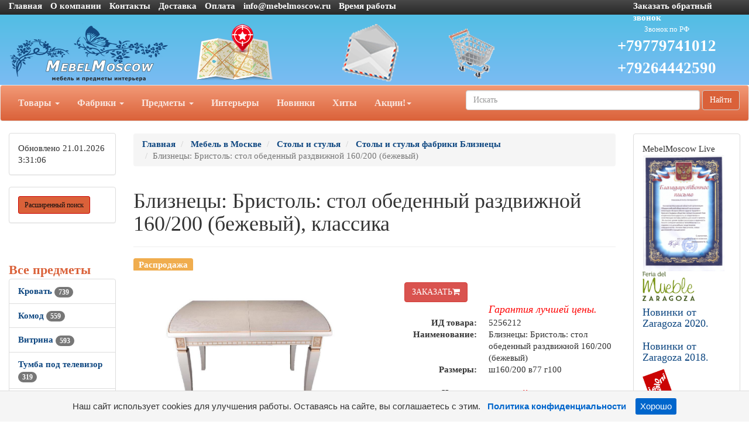

--- FILE ---
content_type: text/html; charset=utf-8
request_url: https://mebelmoscow.ru/goods/g5256212.htm
body_size: 89451
content:
<!DOCTYPE html>
<html lang="ru">
<head>
    <meta charset="UTF-8">
    <link href="/favicon.ico" rel="shortcut icon" type="image/x-icon" />
    <meta name="viewport" content="width=device-width">
    <title>Стол обеденный, Бристоль, бежевый, классика | Близнецы | 5256212</title>
    <link rel="stylesheet" href="/Theme/bootstrap.min.css">
    <link rel="stylesheet" href="/Theme/style.css">
    <link rel="stylesheet" href="/Theme/font-awesome.min.css">
    <link rel="stylesheet" href="/Theme/jquery-ui.min.css">
    <meta name="KeyWords" content=" Близнецы: Бристоль: стол обеденный раздвижной 160/200 (бежевый) купить mebelmoscow.ru 5256212"/>
    <meta name="Description" content="Близнецы: Бристоль: стол обеденный раздвижной 160/200 (бежевый). Купить с доставкой по Москве и России.  | 5256212"/>
    <meta name="geo.region" content="RU-Москва" />
    <script type="application/ld+json">
        {
          "@context": "http://schema.org",
          "@type": "Organization",
          "name": "mebelmoscow.ru",
          "url": "https://mebelmoscow.ru/",
          "logo": "https://mebelmoscow.ru/Theme/logo.png",
          "telephone": "+79779741012",
          "address": {
            "@type": "PostalAddress",
            "addressLocality": "Москва"
            }
        }
    </script>
    
    <link rel='canonical' href='https://mebelmoscow.ru/goods/g5256212.htm'/>
        <meta property="og:title" content="Близнецы: Бристоль: стол обеденный раздвижной 160/200 (бежевый)" />
            <meta property="og:description" content="Обеденный раздвижной стол. Состав: массив бука, мдф, шпон. Данная модель выполнена в двух цветах: бежевый и темный орех." />
            <meta property="og:type" content="product" />
            <meta property="og:image" content="/smalls/511419/m5256212.jpg" />
            <meta property="og:image:alt" content="Близнецы: Бристоль: стол обеденный раздвижной 160/200 (бежевый)" />
        <meta property="og:url" content="https://mebelmoscow.ru/goods/g5256212.htm" />
</head>
	<body>
		<div id="top" class="container-fluid">
			<div class="row hidden-xs cl0">
				<div class="col-md-10">
					<ul class="list-inline">
						<li><a href="/">Главная</a></li>
						<li><a href="/page/about">О компании</a></li>
						<li><a href="/page/contacts">Контакты</a></li>

						<li><a href="/page/delivery">Доставка</a></li>
						<li><a href="/page/payment">Оплата </a></li>
						<li><a href="mailto:info@mebelmoscow.ru">info@mebelmoscow.ru</a></li>
                        <li>
                            <a class="white-text" href="#" data-toggle="modal" data-target="#working1" title="Пн-Пт: 10.00 - 18.00, Суббота: договор, Воскресенье: выходной">
                                Время работы
                            </a>
                            <div class="modal fade" id="working1" tabindex="-1" role="dialog" aria-labelledby="myModalLabel" style="display: none;">
                                <div class="modal-dialog modal-sm" role="document">
                                    <div class="modal-content">
                                        <div class="modal-header">
                                            <button type="button" class="close" data-dismiss="modal" aria-label="Close"><span aria-hidden="true">×</span></button>
                                            <h4 class="modal-title h4-responsive" id="myModalLabel">Время работы</h4>
                                        </div>
                                        <div class="modal-body">
                                            <img class="img-responsive" src="/Theme/time.png" alt="Время работы" title="Время работы">
                                        </div>
                                    </div>
                                </div>
                            </div>
                        </li>
					</ul>
				</div>
				<div class="col-md-2 visible-md visible-lg"><a href="/mail/call">Заказать обратный звонок</a></div>
			</div>
			<div class="row visible-xs cl1">
			    <div class="navbar" role="navigation">
                    <div class="container">
                        <div class="navbar-header" style="height: 65px;">
                            <button type="button" class="btn btn-default navbar-toggle collapsed" data-toggle="collapse" data-target="#resp-menu"><i class="fa fa-bars"></i></button>
                            <button type="button" class="btn btn-default navbar-toggle collapsed" data-toggle="collapse" data-target="#resp-menu-phone"><i class="fa fa-phone"></i></button>
                            <a href="/basket" type="button" class="btn btn-default navbar-toggle collapsed"><i class="fa fa-shopping-cart"></i><span class="smallbasket"></span></a>
                            <a class="navbar-brand" href="/"><img src="/Theme/logo.png" alt="mebelmoscow.ru" class="img-responsive" style="width: 164px;" /></a>
                        </div>

                        

                        <div class="navbar-collapse collapse" id="resp-menu-phone">
                            <address class="styleLikeH5" itemscope itemtype="http://schema.org/PostalAddress">
                                <span class="styleLikeH4">Контакты</span><br>
                                <div class="modal-body">
                                    <img class="img-responsive" style="max-width: 50%;" src="/Theme/time.png" alt="Время работы" title="Время работы">
                                </div>
                                <abbr title="Адрес"></abbr> <span itemprop="postalCode"></span>, <span itemprop="addressLocality">Москва</span>, <span itemprop="streetAddress"></span><br><br>
                                <abbr title="Телефон">Телефон:</abbr><a itemprop="telephone" href="tel:+74952904555"> +7(<b>495</b>)290-45-55(Звонок по РФ)</a><br><br>
                                <abbr title="Телефон">Телефон:</abbr><a itemprop="telephone" href="tel:"> </a><br><br>
                                <abbr title="Телефон">Телефон:</abbr><a itemprop="telephone" href="tel:+79779741012"> +7(<b>977</b>)974-10-12 (Звонок по РФ)</a><br><br>
                                <abbr title="Телефон">Телефон:</abbr><a itemprop="telephone" href="tel:+79264442590"> +7(<b>926</b>)444-25-90 (Звонок по РФ)</a><br><br>
                                    <abbr title="Email">Email:</abbr><a itemprop="email" href="mailto:info@mebelmoscow.ru">info@mebelmoscow.ru</a><br><br>
                            </address>
                            <div><a href="/mail/call">Заказать обратный звонок</a></div>
                            <div><a href="/mail">Задать вопрос</a></div>
                            <div><a href="/page/about">О компании</a></div>
                            <div><a href="/page/delivery">Доставка</a></div>
                            <div><a href="/page/payment">Оплата</a></div>
                        </div>
                        <div class="navbar-collapse collapse" id="resp-menu">
                            <ul class="nav navbar-nav navbar-right" role="menu">
                                <li><a href="/catalogs/profiles.htm" title="Товары">Товары</a></li>
                                <li><a href="/catalogs/factories_1.htm" title="Фабрики">Фабрики</a></li>
                                <li><a href="/catalogs/MenuItems.htm" title="Предметы">Предметы</a></li>
                                <li><a href="/catalogs/interior.htm" title="Интерьеры">Интерьеры</a></li>
                                <li><a href="/catalogs/catalogsDate.htm" title="Новинки">Новинки</a></li>
                                <li><a href="/catalogs/hits.htm" title="Хиты">Хиты</a></li>
                                <li><a href="/catalogs/rekomenduyemprice_akcii_1.htm" title="Акции! Скидки!">Акции! Скидки!</a></li>
                                <li><a href="/catalogs/rasprodazha.htm" title="Распродажи">Распродажи</a></li>
                                <!--<li><a href="/catalogs/news.htm" title="Новости">Новости</a></li>-->
                                <li><a href="/articles/artIndex.htm" title="Полезные статьи">Полезные статьи</a></li>
                            </ul>
                        </div>
                    </div>
			    </div>
			</div>
			<div class="row hidden-xs cl1">
				<div class="col-md-3 col-sm-4">
					<a href="/"><img src="/Theme/logo.png" class="img-responsive" alt="mebelmoscow.ru интернет-магазин Мебель в Москве" /></a>
				</div>
				<div class="col-md-2 visible-md visible-lg"><a class="img-responsive" href="/page/contacts" title="Адрес"><img src="/Theme/map1.png" class="img-responsive" alt="Адрес" /></a></div>
				<div class="col-md-2 visible-md visible-lg"><a class="img-responsive" href="/mail" title="Задать вопрос"><img src="/Theme/q1.png" class="img-responsive" alt="Задать вопрос" /></a></div>
				<div class="col-md-2 col-sm-4"><a href="/basket" title="Корзина"><img src="/Theme/basket1.png" class="img-responsive" alt="Корзина" /></a><span class="basket"></span></div>
                
			    <div class="col-md-3 col-sm-4 col-lg-3">
			        <ul style="list-style-type: none;" class="text-center" id="Header-tel-font-size">
                        <li><p style="font-size: 50%; color: #FFFFFF !important; margin: 0 0;">Звонок по РФ</p></li>
				        <li><a href="tel:+79779741012">+79779741012</a></li>
				        <li><a href="tel:+79264442590">+79264442590</a></li>
			        </ul>
                </div>
            </div>
            <div class="row hidden-xs">
			    <nav class="navbar navbar-default hidden-xs red_background-color">
				<div class="container-fluid">
					<ul class="nav navbar-nav">
						<li class="dropdown">
							<a id="buttonSectionResult"  style="cursor: pointer" class="dropdown-toggle buttonResult" aria-expanded="false" title="Товары">Товары <span class="caret"></span></a>
						</li>

						<li class="dropdown">
							<a id="buttonFactoryResult"  style="cursor: pointer" class="dropdown-toggle buttonResult" aria-expanded="false" title="Фабрики">Фабрики <span class="caret"></span></a>
						</li>
						<li class="dropdown">
							<a id="buttonSubjectResult"  style="cursor: pointer" class="dropdown-toggle buttonResult" aria-expanded="false" title="Предметы">Предметы <span class="caret"></span></a>
						</li>
						<li><a  class="visible-md visible-lg" href="/catalogs/interior.htm" title="Интерьеры">Интерьеры</a></li>
						<li><a  class="visible-md visible-lg" href="/catalogs/catalogsDate.htm" title="Новинки">Новинки</a></li>
						<li><a  class="visible-md visible-lg" href="/catalogs/hits.htm" title="Хиты">Хиты</a></li>
                        <li class="dropdown visible-md visible-lg">
						    <a class="dropdown-toggle"  style="cursor: pointer"  data-toggle="dropdown">Акции!<span class="caret"></span></a>
							<ul class="dropdown-menu" role="menu">
							    <li><a href="/catalogs/rekomenduyemprice_akcii_1.htm" title="Интерьеры">Акции! Скидки!</a></li>
                                <li><a href="/catalogs/rasprodazha.htm" title="Распродажи">Распродажи</a></li>
								<!--<li><a href="/catalogs/news.htm" title="Новости">Новости</a></li>-->
								<li><a href="/articles/artIndex.htm" title="Полезные статьи">Полезные статьи</a></li>
							</ul>
						</li>
						<li class="dropdown visible-sm">
							<a class="dropdown-toggle" data-toggle="dropdown">Ещё <span class="caret"></span></a>
							<ul class="dropdown-menu" role="menu">
								<li><a href="/catalogs/interior.htm" title="Интерьеры">Интерьеры</a></li>
								<li><a href="/catalogs/catalogsDate.htm" title="Новинки">Новинки</a></li>
								<li><a href="/catalogs/hits.htm" title="Хиты">Хиты</a></li>
                                <li><a href="/catalogs/rekomenduyemprice_akcii_1.htm" title="Интерьеры">Акции! Скидки!</a></li>
								<li><a href="/catalogs/rasprodazha.htm" title="Распродажи">Распродажи</a></li>
                                <!--<li><a href="/catalogs/catalogsDate.htm" title="Новости">Новости</a></li>-->
								<li><a href="/articles/artIndex.htm" title="Полезные статьи">Полезные статьи</a></li>
							</ul>
						</li>
					</ul>
                    <form class="navbar-form navbar-right" method="get" action="/search">
						<div class="form-group">
							<input type="text" id="nav-head-search-text" name="filter" class="form-control head-search-text" placeholder="Искать">
						</div>
                        <button class="btn btn-default" type="submit">Найти</button>
					</form>
				</div>
			</nav>
            </div>
			<div class="row visible-xs">
				<div class="col-xs-12">
					<div class="form-group input-group form-inline">
						<input type="text" id="xs-head-search-text" class="form-control head-search-text" placeholder="Искать">
						<div class="input-group-btn">
							<button type="button" class="btn btn-default" onclick="SearchNew($('#xs-head-search-text').val())">Найти</button>
						</div>
					</div>
				</div>
			</div>

			<div class="row">
                <!--начало левого блока-->
				<div class="col-md-2 col-lg-2 hidden-xs hidden-sm">
                    <div class="row">
                        <div class="col-md-12 col-lg-12">
					        <div class="panel panel-default">
					    	    <div class="panel-body">

                                    <span class='updated'>Обновлено 21.01.2026 3:31:06</span>
						        </div>
					        </div>
                        </div>
                    </div>
                    <div class="row">
                <div class="col-md-12 col-lg-12">
                    <div class="search-adv-menu-right panel panel-default">
						<div class="panel-body">
							<a class="adv-search-button btn btn-danger btn-sm btn-danger-color" title="Расширенный поиск">Расширенный поиск</a>
						</div>
                        <div class="dis-search-adv-filters" style="display: none;">

                        <div class="search-adv-count-main">
                            Найдено: <span class="search-adv-count"></span>
                            <a href="javascript:void(0)" class="search-adv-search-button">Показать</a>
                        </div>
                        <div class="dis-search-filter-main">
                        <div>
                        <div class="search-adv-filter-div">
                            <label for="basic-url" class="search-adv-filter-name">Раздел</label>
                            <div class="input-group search-adv-filter-div" style="width: 95%;">
                
                                <span role="status" aria-live="polite" class="ui-helper-hidden-accessible"></span><input class="search-adv-filter form-control ui-autocomplete-input" data-field-id="Profile" data-field-name="Профиль" id="SearchAdv_FilterProfile" name="SearchAdv_FilterProfile" placeholder="Пример: мягкая мебель" type="text" value="" autocomplete="off">
                                <span class="input-group-btn">
                                    <button type="button" class="close search-adv-filter-delete-button search-adv-filter-delete-button-Profile" aria-label="Close" id="SearchAdv_ProfileDeleteButton" data-field-id="Profile" style="color: red;"><span aria-hidden="true">×</span></button>
                                </span>
                            </div>
                        </div>
                        <div class="search-adv-filter-div">
                            <label for="basic-url" class="search-adv-filter-name">Предмет</label>
                            <div class="input-group search-adv-filter-div" style="width: 95%;">
                
                                <span role="status" aria-live="polite" class="ui-helper-hidden-accessible"></span><input class="search-adv-filter form-control ui-autocomplete-input" data-field-id="Item" data-field-name="Предмет" id="SearchAdv_FilterItem" name="SearchAdv_FilterItem" placeholder="Пример: кровать" type="text" value="" autocomplete="off">
                                <span class="input-group-btn">
                                    <button type="button" class="close search-adv-filter-delete-button search-adv-filter-delete-button-Item" aria-label="Close" id="SearchAdv_ItemDeleteButton" data-field-id="Item" style="color: red;"><span aria-hidden="true">×</span></button>
                                </span>
                            </div>
                        </div>
                        <div class="search-adv-filter-div">
                            <label for="basic-url" class="search-adv-filter-name">Описание 1</label>
                            <div class="input-group search-adv-filter-div" style="width: 95%;">
                
                                <span role="status" aria-live="polite" class="ui-helper-hidden-accessible"></span><input class="search-adv-filter form-control ui-autocomplete-input" data-field-id="Description1" data-field-name="Описание1" id="SearchAdv_FilterDescription1" name="SearchAdv_FilterDescription1" placeholder="Пример: в светлых тонах" type="text" value="" autocomplete="off">
                                <span class="input-group-btn">
                                    <button type="button" class="close search-adv-filter-delete-button search-adv-filter-delete-button-Description1" aria-label="Close" id="SearchAdv_Description1DeleteButton" data-field-id="Description1" style="color: red;"><span aria-hidden="true">×</span></button>
                                </span>
                            </div>
                        </div>
                        <div class="search-adv-filter-div">
                            <label for="basic-url" class="search-adv-filter-name">Описание 2</label>
                            <div class="input-group search-adv-filter-div" style="width: 95%;">
                
                                <span role="status" aria-live="polite" class="ui-helper-hidden-accessible"></span><input class="search-adv-filter form-control ui-autocomplete-input" data-field-id="Description2" data-field-name="Описание2" id="SearchAdv_FilterDescription2" name="SearchAdv_FilterDescription2" placeholder="Пример: на фигурных ножках" type="text" value="" autocomplete="off">
                                <span class="input-group-btn">
                                    <button type="button" class="close search-adv-filter-delete-button search-adv-filter-delete-button-Description2" aria-label="Close" id="SearchAdv_Description2DeleteButton" data-field-id="Description2" style="color: red;"><span aria-hidden="true">×</span></button>
                                </span>
                            </div>
                        </div>
                        <div class="search-adv-filter-div">
                            <label for="basic-url" class="search-adv-filter-name">Страна</label>
                            <div class="input-group search-adv-filter-div" style="width: 95%;">
                
                                <span role="status" aria-live="polite" class="ui-helper-hidden-accessible"></span><input class="search-adv-filter form-control ui-autocomplete-input" data-field-id="City" data-field-name="Страна" id="SearchAdv_FilterCity" name="SearchAdv_FilterCity" placeholder="Пример: Испания" type="text" value="" autocomplete="off">
                                <span class="input-group-btn">
                                    <button type="button" class="close search-adv-filter-delete-button search-adv-filter-delete-button-City" aria-label="Close" id="SearchAdv_CityDeleteButton" data-field-id="City" style="color: red;"><span aria-hidden="true">×</span></button>
                                </span>
                            </div>
                        </div>
                        <div class="search-adv-filter-div">
                            <label for="basic-url" class="search-adv-filter-name">Фабрика</label>
                            <div class="input-group search-adv-filter-div" style="width: 95%;">
                
                                <span role="status" aria-live="polite" class="ui-helper-hidden-accessible"></span><input class="search-adv-filter form-control ui-autocomplete-input" data-field-id="Factory" data-field-name="Фабрика" id="SearchAdv_FilterFactory" name="SearchAdv_FilterFactory" placeholder="Пример: Mobiline" type="text" value="" autocomplete="off">
                                <span class="input-group-btn">
                                    <button type="button" class="close search-adv-filter-delete-button search-adv-filter-delete-button-Factory" aria-label="Close" id="SearchAdv_FactoryDeleteButton" data-field-id="Factory" style="color: red;"><span aria-hidden="true">×</span></button>
                                </span>
                            </div>
                        </div>
                        <div class="search-adv-filter-div">
                            <label for="basic-url" class="search-adv-filter-name">Модель</label>
                            <div class="input-group search-adv-filter-div" style="width: 95%;">
                
                                <span role="status" aria-live="polite" class="ui-helper-hidden-accessible"></span><input class="search-adv-filter form-control ui-autocomplete-input" data-field-id="Model" data-field-name="Модель" id="SearchAdv_FilterModel" name="SearchAdv_FilterModel" placeholder="Пример: Woodline Elena" type="text" value="" autocomplete="off">
                                <span class="input-group-btn">
                                    <button type="button" class="close search-adv-filter-delete-button search-adv-filter-delete-button-Model" aria-label="Close" id="SearchAdv_ModelDeleteButton" data-field-id="Model" style="color: red;"><span aria-hidden="true">×</span></button>
                                </span>
                            </div>
                        </div>
                        <div class="search-adv-filter-div">
                            <label for="basic-url" class="search-adv-filter-name">Форма</label>
                            <div class="input-group search-adv-filter-div" style="width: 95%;">
                
                                <span role="status" aria-live="polite" class="ui-helper-hidden-accessible"></span><input class="search-adv-filter form-control ui-autocomplete-input" data-field-id="Shape" data-field-name="Форма" id="SearchAdv_FilterShape" name="SearchAdv_FilterShape" placeholder="Пример: круглая" type="text" value="" autocomplete="off">
                                <span class="input-group-btn">
                                    <button type="button" class="close search-adv-filter-delete-button search-adv-filter-delete-button-Shape" aria-label="Close" id="SearchAdv_ShapeDeleteButton" data-field-id="Shape" style="color: red;"><span aria-hidden="true">×</span></button>
                                </span>
                            </div>
                        </div>
                        <div class="search-adv-filter-div">
                            <label for="basic-url" class="search-adv-filter-name">Стиль</label>
                            <div class="input-group search-adv-filter-div" style="width: 95%;">
                
                                <span role="status" aria-live="polite" class="ui-helper-hidden-accessible"></span><input class="search-adv-filter form-control ui-autocomplete-input" data-field-id="Style" data-field-name="Стиль" id="SearchAdv_FilterStyle" name="SearchAdv_FilterStyle" placeholder="Пример: классика" type="text" value="" autocomplete="off">
                                <span class="input-group-btn">
                                    <button type="button" class="close search-adv-filter-delete-button search-adv-filter-delete-button-Style" aria-label="Close" id="SearchAdv_StyleDeleteButton" data-field-id="Style" style="color: red;"><span aria-hidden="true">×</span></button>
                                </span>
                            </div>
                        </div>
                        <div class="search-adv-filter-div">
                            <label for="basic-url" class="search-adv-filter-name">Цвет</label>
                            <div class="input-group search-adv-filter-div" style="width: 95%;">
                
                                <span role="status" aria-live="polite" class="ui-helper-hidden-accessible"></span><input class="search-adv-filter form-control ui-autocomplete-input" data-field-id="Color" data-field-name="Цвет" id="SearchAdv_FilterColor" name="SearchAdv_FilterColor" placeholder="Пример: белый" type="text" value="" autocomplete="off">
                                <span class="input-group-btn">
                                    <button type="button" class="close search-adv-filter-delete-button search-adv-filter-delete-button-Color" aria-label="Close" id="SearchAdv_ColorDeleteButton" data-field-id="Color" style="color: red;"><span aria-hidden="true">×</span></button>
                                </span>
                            </div>
                        </div>
                        <div class="search-adv-filter-div">
                            <label for="basic-url" class="search-adv-filter-name">Материал</label>
                            <div class="input-group search-adv-filter-div" style="width: 95%;">
                
                                <span role="status" aria-live="polite" class="ui-helper-hidden-accessible"></span><input class="search-adv-filter form-control ui-autocomplete-input" data-field-id="Material" data-field-name="Материал" id="SearchAdv_FilterMaterial" name="SearchAdv_FilterMaterial" placeholder="Пример: массив" type="text" value="" autocomplete="off">
                                <span class="input-group-btn">
                                    <button type="button" class="close search-adv-filter-delete-button search-adv-filter-delete-button-Material" aria-label="Close" id="SearchAdv_MaterialDeleteButton" data-field-id="Material" style="color: red;"><span aria-hidden="true">×</span></button>
                                </span>
                            </div>
                        </div>
                        <div class="search-adv-filter-div">
                            <label for="basic-url" class="search-adv-filter-name">Наличие</label>
                            <div class="input-group search-adv-filter-div" style="width: 95%;">
                
                                <span role="status" aria-live="polite" class="ui-helper-hidden-accessible"></span><input class="search-adv-filter form-control ui-autocomplete-input" data-field-id="Delivery" data-field-name="Поставка" id="SearchAdv_FilterDelivery" name="SearchAdv_FilterDelivery" placeholder="Пример: на складе" type="text" value="" autocomplete="off">
                                <span class="input-group-btn">
                                    <button type="button" class="close search-adv-filter-delete-button search-adv-filter-delete-button-Delivery" aria-label="Close" id="SearchAdv_DeliveryDeleteButton" data-field-id="Delivery" style="color: red;"><span aria-hidden="true">×</span></button>
                                </span>
                            </div>
                        </div>
                    <div class="search-adv-sizes">
            
            
                        <label for="basic-url" class="search-adv-sizes">Цена, <i class="fa fa-rub"></i></label>
                        <div class="input-group input-group-sm search-adv-slider-input-div">
                            <span class="input-group-addon" id="sizing-addon1">от</span>
                            <input type="text" style="width: 80%;" class="form-control search-adv-slider-input search-adv-slider-price-from" aria-describedby="sizing-addon1">
                        </div>
                        <div class="input-group input-group-sm search-adv-slider-input-div">
                            <span class="input-group-addon" id="sizing-addon2">до</span>
                            <input type="text" style="width: 80%;" class="form-control search-adv-slider-input search-adv-slider-price-to" aria-describedby="sizing-addon2">
                
                        </div>
                    </div>
                    <div class="search-adv-sizes">
                        <label for="basic-url" class="search-adv-size-title">Ширина, см</label>
                        <div class="input-group input-group-sm search-adv-slider-input-div">
                            <span class="input-group-addon" id="sizing-addon3">от</span>
                            <input type="text" style="width: 80%;" class="form-control search-adv-slider-input search-adv-slider-width-from" aria-describedby="sizing-addon3">
                        </div>
                        <div class="input-group input-group-sm search-adv-slider-input-div">
                            <span class="input-group-addon" id="sizing-addon4">до</span>
                            <input type="text" style="width: 80%;" class="form-control search-adv-slider-input search-adv-slider-width-to" aria-describedby="sizing-addon4">
                
                        </div>
                    </div>
                    <div class="search-button-div">
                        <input class="search-adv-search-button btn btn-danger" type="button" value="Показать">
                    </div>
                </div>
            </div></div>
                    </div>
                </div>
            </div>
                <!-- Начало меню левого блока-->
                    <div class="row">
                        <div class="col-md-12 col-lg-12">
                            <div class="View_Предмет_TOP8"></div>
                            <div class="View_Профили_TOP8"></div>
                            <div class="View_factories_TOP8"></div>
                        </div>
                    </div>
                    <div id="hid" style="position: fixed; bottom: 15px; display:none; opacity: 0.5; z-index: 10;">
                        <a href="#top" class="btn btn-default" ><i class="fa fa-arrow-up fa-3x"></i></a>
                    </div>
				</div>
                <!--данные-->
				<div class="col-xs-12 col-sm-12 col-md-8 col-lg-8">
					 


<div class="row">
    <div class="col-xs-12 col-sm-12 col-md-10 clo-lg-10">
        <nav class="navbar navbar-default navbar-fixed-top" id="hm" style="display:none; z-index:10; opacity: 0.8;">
            <div class="container">
                <div>
                    <span style="display: inline; vertical-align: middle; color: #255994; font-size: 13px; font-weight: 600; padding: 6px 0px;">Близнецы: Бристоль: стол обеденный раздвижной 160/200 (бежевый)</span>
                        <span style="display: inline; vertical-align: middle;">на заказ</span>
                                            <form method="post" action="/basket/add" style="display: inline; vertical-align: middle;">
                            <input type="hidden" value="5256212" name="ProductID">
                            <button type="submit" title="ЗАКАЗАТЬ" class="btn btn-danger" style="text-align: right;">ЗАКАЗАТЬ<i class="fa fa-shopping-cart"></i></button>
                        </form>
                </div>
            </div>
        </nav>
    </div>
</div>


<div class="row">
    <div class="col-xs-12 col-sm-12 col-md-12 col-lg-12">
         <ol class="breadcrumb" itemscope="" itemtype="https://schema.org/BreadcrumbList">
            <li itemprop="itemListElement" itemscope="" itemtype="http://schema.org/ListItem">
               <a itemprop="item" Title="Главная" href="/">
                    <span itemprop="name">Главная</span>
                    <meta itemprop="position" content="1">
               </a>
            </li>

 
                <li itemprop="itemListElement" itemscope="" itemtype="http://schema.org/ListItem">
                    <a itemprop="item" Title="Мебель в Москве" href="/catalogs/profiles.htm">
                        <span itemprop="name">Мебель в Москве</span>
                        <meta itemprop="position" content="2">
                    </a>
                </li>  
                <li itemprop="itemListElement" itemscope="" itemtype="http://schema.org/ListItem">
                    <a itemprop="item" Title="Столы и стулья" href="/catalogs/pr_stoly_i_stulya_1.htm">
                        <span itemprop="name">Столы и стулья</span>
                        <meta itemprop="position" content="3">
                    </a>
                </li>    
                <li itemprop="itemListElement" itemscope="" itemtype="http://schema.org/ListItem">
                    <a itemprop="item" Title="Столы и стулья фабрики Близнецы" href="/catalogs/price511419_1.htm">
                        <span itemprop="name">Столы и стулья фабрики Близнецы</span>
                        <meta itemprop="position" content="4">
                    </a>
                </li>                           

            <li class="active">Близнецы: Бристоль: стол обеденный раздвижной 160/200 (бежевый)</li>
        </ol>
    </div>

</div>


<div class="row">
    <div class="col-xs-12 col-sm-12 col-md-12 col-lg-12">
        <div class="page-header" style="margin-top: 20px;">
            <h1>Близнецы: Бристоль: стол обеденный раздвижной 160/200 (бежевый),  классика</h1>
        </div>
    </div>
</div>


     <div class="row">
          <div class="col-xs-12 col-sm-12 col-md-12 col-lg-12">
                  <span class="label label-warning">Распродажа</span>
          </div>
     </div>
<div class="row">
    <div class="col-xs-12 col-sm-12 col-md-6 col-lg-6">
        
        
        <div class="row">
            <div class="col-xs-12 col-sm-12 col-md-12 col-lg-12">
                     <div id="carousel" class="carousel slide">
                          <div class="carousel-inner">
                                  <div class="item active"><a href="#" data-toggle="modal" data-target="#myModalPicS"><img loading="lazy" Title="Близнецы: Бристоль: стол обеденный раздвижной 160/200 (бежевый)" src="/smalls/511419/m5256212.jpg" alt="Близнецы: Бристоль: стол обеденный раздвижной 160/200 (бежевый)" class="img-responsive"></a></div>
                                 <div class="item"><a href="#" data-toggle="modal" data-target="#myModalPicS"><img loading="lazy" Title="Близнецы: Бристоль: стол обеденный раздвижной 160/200 (бежевый)" src="/smalls/511419/m5256212_2.jpg" alt="Близнецы: Бристоль: стол обеденный раздвижной 160/200 (бежевый)" class="img-responsive"></a></div>
                                 <div class="item"><a href="#" data-toggle="modal" data-target="#myModalPicS"><img loading="lazy" Title="Близнецы: Бристоль: стол обеденный раздвижной 160/200 (бежевый)" src="/smalls/511419/m5256212_3.jpg" alt="Близнецы: Бристоль: стол обеденный раздвижной 160/200 (бежевый)" class="img-responsive"></a></div>
                          </div>
                     </div>
 <!-- Modal -->
                     <div class="modal fade bs-example-modal-lg" id="myModalPicS" tabindex="-1" role="dialog" aria-labelledby="myModalPicLabel">
                              <div class="modal-dialog modal-lg" role="document" style="width:75%;">
                                      <div class="modal-content">
                                              <div class="modal-header">
                                                      
                                                      <span class="styleLikeH4 modal-title" id="myModalPicLabel">Близнецы: Бристоль: стол обеденный раздвижной 160/200 (бежевый)</span>
                                              </div>
                                              <div class="modal-body">
                                     <div id="carouselS" class="carousel slide">
                                          <div class="carousel-inner">
                                                  <div class="item active"><a href="/Photo/511419/5256212.jpg" target="_blank"><img loading="lazy" Title="Близнецы: Бристоль: стол обеденный раздвижной 160/200 (бежевый)" src="/Photo/511419/5256212.jpg" alt="Близнецы: Бристоль: стол обеденный раздвижной 160/200 (бежевый)" class="img-responsive"></a></div>
                                                 <div class="item"><a href="/Photo/511419/5256212_2.jpg" target="_blank"><img loading="lazy" Title="Близнецы: Бристоль: стол обеденный раздвижной 160/200 (бежевый)" src="/Photo/511419/5256212_2.jpg" alt="Близнецы: Бристоль: стол обеденный раздвижной 160/200 (бежевый)" class="img-responsive"></a></div>
                                                 <div class="item"><a href="/Photo/511419/5256212_3.jpg" target="_blank"><img loading="lazy" Title="Близнецы: Бристоль: стол обеденный раздвижной 160/200 (бежевый)" src="/Photo/511419/5256212_3.jpg" alt="Близнецы: Бристоль: стол обеденный раздвижной 160/200 (бежевый)" class="img-responsive"></a></div>
                                                 <div class="item"><a href="" target="_blank"><img loading="lazy" Title="Близнецы: Бристоль: стол обеденный раздвижной 160/200 (бежевый)" src="" alt="Близнецы: Бристоль: стол обеденный раздвижной 160/200 (бежевый)" class="img-responsive"></a></div>
                                                 <div class="item"><a href="" target="_blank"><img loading="lazy" Title="Близнецы: Бристоль: стол обеденный раздвижной 160/200 (бежевый)" src="" alt="Близнецы: Бристоль: стол обеденный раздвижной 160/200 (бежевый)" class="img-responsive"></a></div>
                                          </div>
                                     </div>
                                        <div class="row">
                                            <div class="col-xs-6 col-sm-6 col-md-2 col-lg-2">
                                                <a href="#" data-target="#carouselS" data-slide-to="0" class="thumbnail">
                                                    <img loading="lazy" Title="Близнецы: Бристоль: стол обеденный раздвижной 160/200 (бежевый)" src="/smalls/511419/m5256212.jpg" alt="Близнецы: Бристоль: стол обеденный раздвижной 160/200 (бежевый)" class="img-responsive img-rounded">
                                                </a>
                                            </div>
                                                 <div class="col-xs-6 col-sm-6 col-md-2 col-lg-2"><a href="#" data-target="#carouselS" data-slide-to="1" class="thumbnail"><img loading="lazy" Title="Близнецы: Бристоль: стол обеденный раздвижной 160/200 (бежевый)" src="/smalls/511419/m5256212_2.jpg" alt="Близнецы: Бристоль: стол обеденный раздвижной 160/200 (бежевый)" style="max-height: 135px;" class="img-responsive img-rounded"></a></div>
                                                 <div class="col-xs-6 col-sm-6 col-md-2 col-lg-2"><a href="#" data-target="#carouselS" data-slide-to="2" class="thumbnail"><img loading="lazy" Title="Близнецы: Бристоль: стол обеденный раздвижной 160/200 (бежевый)" src="/smalls/511419/m5256212_3.jpg" alt="Близнецы: Бристоль: стол обеденный раздвижной 160/200 (бежевый)" style="max-height: 135px;" class="img-responsive img-rounded"></a></div>
                                        </div>
                                </div>
                                              <div class="modal-footer">
                                                      <button type="button" class="btn btn-default" data-dismiss="modal">Закрыть</button>
                                              </div>
                                      </div>
                              </div>
                     </div>
            </div>
        </div>
        
            <div class="row">
                <div class="col-xs-6 col-sm-6 col-md-2 col-lg-2">
                    <a Title="Близнецы: Бристоль: стол обеденный раздвижной 160/200 (бежевый)" href="#" data-target="#carousel" data-slide-to="0" class="thumbnail">
                        <img loading="lazy" Title="Близнецы: Бристоль: стол обеденный раздвижной 160/200 (бежевый)" src="/smalls/511419/m5256212.jpg" alt="Близнецы: Бристоль: стол обеденный раздвижной 160/200 (бежевый)" class="img-responsive img-rounded">
                    </a>
                </div>
                     <div class="col-xs-6 col-sm-6 col-md-2 col-lg-2"><a href="#" data-target="#carousel" data-slide-to="1" class="thumbnail"><img loading="lazy" Title="Близнецы: Бристоль: стол обеденный раздвижной 160/200 (бежевый)" src="/smalls/511419/m5256212_2.jpg" alt="Близнецы: Бристоль: стол обеденный раздвижной 160/200 (бежевый)" style="max-height: 135px;" class="img-responsive img-rounded"></a></div>
                                     <div class="col-xs-6 col-sm-6 col-md-2 col-lg-2"><a href="#" data-target="#carousel" data-slide-to="2" class="thumbnail"><img loading="lazy" Title="Близнецы: Бристоль: стол обеденный раздвижной 160/200 (бежевый)" src="/smalls/511419/m5256212_3.jpg" alt="Близнецы: Бристоль: стол обеденный раздвижной 160/200 (бежевый)" style="max-height: 135px;" class="img-responsive img-rounded"></a></div>
                                                            </div>
    </div> 
    <br />

    <div class="col-xs-12 col-sm-12 col-md-6 col-lg-6">
        
        

        <div class="row">
            <div class="col-xs-12 col-sm-12 col-md-12 col-lg-12">
                
                <div itemtype="https://schema.org/Product" itemscope>
                    <meta itemprop="mpn" content="5256212" />
                    <meta itemprop="name" content="Близнецы: Бристоль: стол обеденный раздвижной 160/200 (бежевый)" />
                    <link itemprop="image" href="/smalls/511419/m5256212.jpg" />
<link itemprop="image" href="/smalls/511419/m5256212_2.jpg" />                    <link itemprop="image" href="/smalls/511419/m5256212_3.jpg" />                                                            <meta itemprop="description" content="Обеденный раздвижной стол. Состав: массив бука, мдф, шпон. Данная модель выполнена в двух цветах: бежевый и темный орех." />                    
                    
                    <div itemprop="offers" itemtype="https://schema.org/Offer" itemscope>
                        <meta itemprop="availability" content="https://schema.org/InStock" />
                        <meta itemprop="priceCurrency" content="RUB" />
                        <meta itemprop="itemCondition" content="https://schema.org/UsedCondition" />
                        <meta itemprop="sku" content="5256212" />
                        
                        <meta itemprop="price" />
                        <meta itemprop="priceValidUntil" content="2030-12-31">
                        
                        


                    </div>
                </div>
                
                <div class="row">
                    <div class="col-xs-12 col-sm-12 col-md-11 col-md-offset-1 col-lg-11 col-lg-offset-1">
                            <form method="post" action="/basket/add">
                                <input type="hidden" value="5256212" name="ProductID">
                                <button type="submit" title="ЗАКАЗАТЬ" class="btn btn-danger" style="text-align: right;">ЗАКАЗАТЬ<i class="fa fa-shopping-cart"></i></button>
                            </form>
                    </div>
                </div>
                <dl class="dl-horizontal">
                    <dd><i style='color: Red; font-size: larger;'>Гарантия лучшей цены.</i></dd>
                    <dt>ИД товара:</dt>
                    <dd class="tovar_param_ID">5256212</dd>
                    <dt>Наименование:</dt>
                    <dd>Близнецы: Бристоль: стол обеденный раздвижной 160/200 (бежевый)</dd>
                        <dt>Размеры:</dt>
                        <dd>ш160/200 в77 г100</dd>
                </dl><dl class="dl-horizontal">
                    <dt>Цена от:</dt>
                        <dd><span style="font-size: 1.2em; color: Red;"> заказной товар, уточните цену</span></dd>
                </dl><dl class="dl-horizontal">
                    <dt>Производство:</dt>
                    <dd>Россия</dd>
                    <dt>Стиль:</dt>
                    <dd>классика</dd>
                    <dt>Материал:</dt>
                    <dd>массив бука, мдф, шпон</dd>
                    <dt>Доставка:</dt>
                    <dd>в любой регион</dd>
                    <dt>Склад:</dt>
                    <dd>звоните</dd>
                    <dt>ещё размеры:</dt>
                    <dd>         <div class="col-md-2 col-lg-2 col-xs-3 col-sm-3">
            <div class="btn-group">
                <button type="button" class="btn btn-default dropdown-toggle" data-toggle="dropdown" aria-haspopup="true" aria-expanded="false">Варианты размеров <span class="caret"></span></button>
                <ul class="dropdown-menu">
                </ul>
            </div>
        </div>
</dd>
                        <dt>Примечание:</dt>
                        <dd>На заказ 20 дней</dd>
                                    </dl>
            </div>
        </div>

    </div> 
    
        <div class="row">
            <div class="col-xs-12 col-sm-12 col-md-12 col-lg-12">
                <p><strong>Описание:</strong></p>
                <br>
                <p>Обеденный раздвижной стол. Состав: массив бука, мдф, шпон. Данная модель выполнена в двух цветах: бежевый и темный орех.</p>
            </div>
        </div>
    
</div> 


    <div class="row">
                <div class="col-xs-12 col-sm-12 col-md-12 col-lg-12">
                                                    <hr />
                                                    <span class="styleLikeH4">Параметры</span>
                                                    <a rel="nofollow" class="design" Title="Класс" href="/items/itemprice_stol_obedennyi_prestij_1.htm">престиж</a>
                                                        <a rel="nofollow" class="design" Title="Материал" href="/items/itemprice_stol_obedennyi_massiv_buka__mdf__shpon_1.htm">массив бука, мдф, шпон</a>
                                                        <a rel="nofollow" class="design" Title="материал" href="/items/itemprice_stol_obedennyi_massiv_buka_s_tonirovkoi_1.htm">массив бука с тонировкой</a>
                                                        <a rel="nofollow" class="design" Title="описание" href="/items/itemprice_stol_obedennyi_pryamougolnyi_1.htm">прямоугольный</a>
                                                        <a rel="nofollow" class="design" Title="описание" href="/items/itemprice_stol_obedennyi_razdvijnoi_1.htm">раздвижной</a>
                                                        <a rel="nofollow" class="design" Title="описание" href="/items/itemprice_stol_obedennyi_na_figurnom_osnovanii_1.htm">на фигурном основании</a>
                                                        <a rel="nofollow" class="design" Title="помещение" href="/items/itemprice_stol_obedennyi_v_gostinuyu_1.htm">в гостиную</a>
                                                        <a rel="nofollow" class="design" Title="помещение" href="/items/itemprice_stol_obedennyi_dlya_stolovoi_1.htm">для столовой</a>
                                                        <a rel="nofollow" class="design" Title="помещение" href="/items/itemprice_stol_obedennyi_dlya_kuhni_1.htm">для кухни</a>
                                                        <a rel="nofollow" class="design" Title="помещение" href="/items/itemprice_stol_obedennyi_dlya_restoranov_1.htm">для ресторанов</a>
                                                        <a rel="nofollow" class="design" Title="помещение" href="/items/itemprice_stol_obedennyi_v_stolovuyu_1.htm">в столовую</a>
                                                        <a rel="nofollow" class="design" Title="помещение" href="/items/itemprice_stol_obedennyi_dlya_zagorodnogo_doma_1.htm">для загородного дома</a>
                                                        <a rel="nofollow" class="design" Title="Поставка" href="/items/itemprice_stol_obedennyi_na_zakaz_20_1.htm">На заказ 20</a>
                                                        <a rel="nofollow" class="design" Title="Стиль" href="/items/itemprice_stol_obedennyi_klassika_1.htm">классика</a>
                                                        <a rel="nofollow" class="design" Title="Страна" href="/items/itemprice_stol_obedennyi_rossiya_1.htm">Россия</a>
                                                        <a rel="nofollow" class="design" Title="тон" href="/items/itemprice_stol_obedennyi_v_svetlyh_tonah_1.htm">в светлых тонах</a>
                                                        <a rel="nofollow" class="design" Title="Цвет" href="/items/itemprice_stol_obedennyi_bejevyi_1.htm">бежевый</a>
                                                            </dl>
                                                </div>
                                     <div class="col-xs-12 col-sm-12 col-md-12 col-lg-12">
                                             <hr /><span class="styleLikeH4">Другие модели <a Title="Стол обеденный" href="/catalogs/itemprice_stol_obedennyi_1.htm">Стол обеденный</a></span>
                                         <div class="row">
                                             <div class="col-xs-12 col-sm-6 col-md-3 col-lg-3">
                                                 <span class="styleLikeH5">Свобода: Флоренция: стол обеденный  круглый раскладной 102/137 (вишня)</span>
                                                 <a Title="Свобода: Флоренция: стол обеденный  круглый раскладной 102/137 (вишня)" href="/goods/g5105739.htm"><img loading="lazy" Title="Свобода: Флоренция: стол обеденный  круглый раскладной 102/137 (вишня)" src="/smalls/510689/sm5105739.jpg" alt="Свобода: Флоренция: стол обеденный  круглый раскладной 102/137 (вишня)" class="img-responsive img-rounded"></a>
                                             </div>
                                                             <div class="col-xs-12 col-sm-6 col-md-3 col-lg-3">
                                                                 <span class="styleLikeH5">STG: Blevio: стол обеденный  нераскладной (белый, хром)</span>
                                                                 <a Title="STG: Blevio: стол обеденный  нераскладной (белый, хром)" href="/goods/g5261717.htm"><img loading="lazy" Title="STG: Blevio: стол обеденный  нераскладной (белый, хром)" src="/smalls/511386/sm5261717.jpg" alt="STG: Blevio: стол обеденный  нераскладной (белый, хром)" class="img-responsive img-rounded"></a>
                                                                </div>
                                                             <div class="clearfix hidden-xs visible-sm"></div>
                                                             <div class="col-xs-12 col-sm-6 col-md-3 col-lg-3">
                                                                 <span class="styleLikeH5">Interior: Hamlet: стол обеденный  (коричневый)</span>
                                                                 <a Title="Interior: Hamlet: стол обеденный  (коричневый)" href="/goods/g5261421.htm"><img loading="lazy" Title="Interior: Hamlet: стол обеденный  (коричневый)" src="/smalls/511071/sm5261421.jpg" alt="Interior: Hamlet: стол обеденный  (коричневый)" class="img-responsive img-rounded"></a>
                                                                </div>
                                                             <div class="col-xs-12 col-sm-6 col-md-3 col-lg-3">
                                                                 <span class="styleLikeH5">Interior: Hamlet: стол обеденный  (светло коричневый)</span>
                                                                 <a Title="Interior: Hamlet: стол обеденный  (светло коричневый)" href="/goods/g5261420.htm"><img loading="lazy" Title="Interior: Hamlet: стол обеденный  (светло коричневый)" src="/smalls/511071/sm5261420.jpg" alt="Interior: Hamlet: стол обеденный  (светло коричневый)" class="img-responsive img-rounded"></a>
                                                                </div>
                                                             <div class="clearfix hidden-xs hidden-sm"></div>
                                                             <div class="clearfix hidden-xs visible-sm"></div>
                                 </div>
                                 </div>
                                     <div class="col-xs-12 col-sm-12 col-md-12 col-lg-12">
                                             <hr /><span class="styleLikeH4">Другие предметы модели <a Title="Близнецы: Бристоль" href="/catalogs/modelprice_bliznecy__bristol_1.htm">Близнецы: Бристоль</a></span>
                                         <div class="row">
                                             <div class="col-xs-12 col-sm-6 col-md-3 col-lg-3">
                                                 <span class="styleLikeH5">Близнецы: Бристоль: стол обеденный раздвижной 120/160 (бежевый)</span>
                                                 <a Title="Близнецы: Бристоль: стол обеденный раздвижной 120/160 (бежевый)" href="/goods/g5256210.htm"><img loading="lazy" Title="Близнецы: Бристоль: стол обеденный раздвижной 120/160 (бежевый)" src="/smalls/511419/sm5256210.jpg" alt="Близнецы: Бристоль: стол обеденный раздвижной 120/160 (бежевый)" class="img-responsive img-rounded"></a>
                                             </div>
                                                             <div class="col-xs-12 col-sm-6 col-md-3 col-lg-3">
                                                                 <span class="styleLikeH5">Близнецы: Бристоль: стол обеденный раздвижной 140/180 (бежевый)</span>
                                                                 <a Title="Близнецы: Бристоль: стол обеденный раздвижной 140/180 (бежевый)" href="/goods/g5256211.htm"><img loading="lazy" Title="Близнецы: Бристоль: стол обеденный раздвижной 140/180 (бежевый)" src="/smalls/511419/sm5256211.jpg" alt="Близнецы: Бристоль: стол обеденный раздвижной 140/180 (бежевый)" class="img-responsive img-rounded"></a>
                                                                </div>
                                                             <div class="clearfix hidden-xs visible-sm"></div>
                                                             <div class="col-xs-12 col-sm-6 col-md-3 col-lg-3">
                                                                 <span class="styleLikeH5">Близнецы: Бристоль: стол обеденный раздвижной 120/160 (орех)</span>
                                                                 <a Title="Близнецы: Бристоль: стол обеденный раздвижной 120/160 (орех)" href="/goods/g5256213.htm"><img loading="lazy" Title="Близнецы: Бристоль: стол обеденный раздвижной 120/160 (орех)" src="/smalls/511419/sm5256213.jpg" alt="Близнецы: Бристоль: стол обеденный раздвижной 120/160 (орех)" class="img-responsive img-rounded"></a>
                                                                </div>
                                                             <div class="col-xs-12 col-sm-6 col-md-3 col-lg-3">
                                                                 <span class="styleLikeH5">Близнецы: Бристоль: стол обеденный раздвижной 140/180 (орех)</span>
                                                                 <a Title="Близнецы: Бристоль: стол обеденный раздвижной 140/180 (орех)" href="/goods/g5256214.htm"><img loading="lazy" Title="Близнецы: Бристоль: стол обеденный раздвижной 140/180 (орех)" src="/smalls/511419/sm5256214.jpg" alt="Близнецы: Бристоль: стол обеденный раздвижной 140/180 (орех)" class="img-responsive img-rounded"></a>
                                                                </div>
                                                             <div class="clearfix hidden-xs hidden-sm"></div>
                                                             <div class="clearfix hidden-xs visible-sm"></div>
 </div>
                                <div class="col-xs-12 col-sm-12 col-md-12 col-lg-12">
                                                    <hr />
                                                    <span class="styleLikeH4">Близкие размеры</span>
                                                    <a rel="nofollow" class="design" Title="Шириной" href="/widths/itemprice_stol_obedennyi_200___250_1.htm">200 - 250</a>
                                                        <a rel="nofollow" class="design" Title="Шириной" href="/widths/itemprice_stol_obedennyi_150___200_1.htm">150 - 200</a>
                                                        <a rel="nofollow" class="design" Title="Шириной" href="/widths/itemprice_stol_obedennyi_100___150_1.htm">100 - 150</a>
                                                        </div>
                                <div class="col-xs-12 col-sm-12 col-md-12 col-lg-12">
                                                    <hr />
                                                    <span class="styleLikeH4">Похожие параметры</span>
                                                    <a rel="nofollow" class="design" Title="вариант" href="/items/itemprice_stol_obedennyi_dlya_dachi_1.htm">для дачи</a>
                                                        <a rel="nofollow" class="design" Title="Материал" href="/items/itemprice_stol_obedennyi_keramogranit__metall_1.htm">керамогранит, металл</a>
                                                        <a rel="nofollow" class="design" Title="описание" href="/items/itemprice_stol_obedennyi_ne_raskladnoi_1.htm">не раскладной</a>
                                                        <a rel="nofollow" class="design" Title="описание" href="/items/itemprice_stol_obedennyi_dizainerskii_1.htm">дизайнерский</a>
                                                        <a rel="nofollow" class="design" Title="помещение" href="/items/itemprice_stol_obedennyi_v_holl_1.htm">в холл</a>
                                                        <a rel="nofollow" class="design" Title="Поставка" href="/items/itemprice_stol_obedennyi_v_nalichii_1.htm">В наличии</a>
                                                        <a rel="nofollow" class="design" Title="Стиль" href="/items/itemprice_stol_obedennyi_sovremennyi_stil_1.htm">современный стиль</a>
                                                        <a rel="nofollow" class="design" Title="Стиль" href="/items/itemprice_stol_obedennyi_art_deko_1.htm">арт деко</a>
                                                        <a rel="nofollow" class="design" Title="Страна" href="/items/itemprice_stol_obedennyi_kitai_1.htm">Китай</a>
                                                        <a rel="nofollow" class="design" Title="Форма" href="/items/itemprice_stol_obedennyi_kruglyi_1.htm">круглый</a>
                                                        <a rel="nofollow" class="design" Title="Форма" href="/items/itemprice_stol_obedennyi_ovalnyi_1.htm">овальный</a>
                                                        <a rel="nofollow" class="design" Title="Цвет" href="/items/itemprice_stol_obedennyi_belyi_1.htm">белый</a>
                                 <hr /></div>
                            <div class="row">
                                <div class="col-xs-12 col-sm-12 col-md-12 col-lg-12">
                                    <div class="panel-group" id="accordion">
                                        <div class="panel panel-default">
                                            <div class="panel-heading">
                                                <div class="panel-title">
                                                    <ul class="list-inline">
                                                        <li><a data-toggle="collapse" data-parent="#accordion" href="#collapseOne" class="revMessages" data-id="5256212"><i class="fa fa-comments" aria-hidden="true"></i> Отзывы покупателей <span id="reviewsCount" class="badge" style="display: none;"></span></a></li>
                                                        <li><button type="button" class="btn btn-sm btn-primary rew" data-toggle="modal" data-target="#myModal" data-id="5256212" data-name="Близнецы: Бристоль: стол обеденный раздвижной 160/200 (бежевый)"><i class="fa fa-comment" aria-hidden="true"></i> оставить отзыв</button></li>
                                                    </ul>
                                                </div>
                                            </div>
                                            <div id="collapseOne" class="panel-collapse collapse"></div>
                                        </div>
                                    </div>
                                </div>
                            </div>


                                 <div class="col-xs-12 col-sm-12 col-md-12 col-lg-12">
                                     <a Title="Все товары фабрики Близнецы" href="/catalogs/fabrika_bliznecy.htm"><span class="styleLikeH4">Все товары фабрики Близнецы</span></a>
                                 </div>
                                                                                                                    <div class="col-xs-12 col-sm-12 col-md-12 col-lg-12">
                                    <span style="color: #dccfb6"> Склад: звоните  </span>
                                </div>
                                                            <div class="col-xs-12 col-sm-12 col-md-12 col-lg-12">
                                    <a Title="Подешевле здесь" href="/catalogs/p_itemprice_stol_obedennyi_1.htm">Подешевле здесь</a>
                                    <hr />
                                </div>
                        </div>
                        <br />

                             <div id="video-block" class="video-anchor">
                             </div>
                        <br />
                        </div>
				</div>

                    <!--начало правого блока-->
                <div class="col-md-2 col-lg-2 hidden-xs hidden-sm">
                     
                    <div class="row">
                        <div class="col-md-12 col-lg-12">
                            <div class="viewed-items"></div>
                            <div class="navigation_text"></div>
                            <div class="GetViewedItems_novosti_TOP5"></div>
                            <div class="View_Skvoznaya_reklama"></div>
                        </div>
                    </div>
                     
                    <div class="row">
                        <div class="col-md-12 col-lg-12">
					        <div class="panel panel-default">
                                <div class="panel-body">
                                    <span>MebelMoscow Live</span>
                                    <a href="/Special/BP.jpg" title="Благодарственное письмо от ВОС">
                                        <img src="/Special/BP.jpg" style="height: 200px;">
                                    </a>
                                    <a href="/Special/Vystavki/zaragoza2020.html" title="Новинки от Zaragoza 2020">
                                        <img src="/Special/Vystavki/zaragoza2020/feria-del-mueble-2020-logo.png" style="height: 50px;">
                                        <h4 style="display: inline-block" class="h4-responsive">Новинки от Zaragoza 2020.</h4>
                                    </a>
                                    <a href="/Special/Vystavki/zaragoza2018.html" title="Новинки от Zaragoza 2018">
                                        <h4 style="display: inline-block" class="h4-responsive">Новинки от Zaragoza 2018.</h4>
                                    </a>
                                    <a href="/Special/Vystavki/iSaloni2018.html" title="Новинки от iSaloni 2018">
                                        <img src="/special/isaloni2014.gif" style="height: 50px;">
                                        <h4 style="display: inline-block" class="h4-responsive">Новинки от iSaloni 2018.</h4>
                                    </a>
                                    <div style="margin: 5px 5px 5px 5px;">
                                        <a href="https://www.youtube.com/watch?v=E_rCXFHByig" target="_blank" title="iSaloni 2017 в Милане" rel="nofollow"><span>iSaloni 2017 в Милане</span></a>
                                    </div>
                                    <div style="margin: 5px 5px 5px 5px;">
                                        <a href="https://www.youtube.com/watch?v=pf57X7fjYkc" target="_blank" title="iSaloni 2016 в Милане" rel="nofollow"><span>iSaloni 2016 в Милане</span></a>
                                    </div>
                                    <div style="margin: 5px 5px 5px 5px;">
                                        <a href="https://www.youtube.com/watch?v=up6VpDtanqQ" target="_blank" title="iSaloni 2015 в Милане" rel="nofollow"><span>iSaloni 2015 в Милане</span></a>
                                    </div>
                                    <div style="margin: 5px 5px 5px 5px;">
                                        <a href="https://www.youtube.com/watch?v=lXoy476SYVE" target="_blank" title="iSaloni 2014 в Милане" rel="nofollow"><span>iSaloni 2014 в Милане</span></a>
                                    </div>
                                    <div style="margin: 5px 5px 5px 5px;">
                                        <a href="https://www.youtube.com/watch?v=P__tQ2o2Dqo" target="_blank" title="iSaloni 2013 в Милане" rel="nofollow"><span>iSaloni 2013 в Милане</span></a>
                                    </div>
                                    <div style="margin: 5px 5px 5px 5px;">
                                        <a href="https://www.youtube.com/watch?v=gwboyYjZwHQ" target="_blank" title="iSaloni 2013 в Милане" rel="nofollow"><span>EXPO HOUSE CONCERT - Португальский салон Мебели 2014</span></a>
                                    </div>
                                    <!-- социалка -->
                                    <div style="text-align:left; margin: 5px 5px 5px 5px;">
                                        <div class="yashare-auto-init" data-yasharel10n="ru" data-yasharetype="button"><span class="b-share"><a class="b-share__handle" id="ya-share-0.21232242786677524-1623746829298" data-hdirection="" data-vdirection=""><span class="b-share-form-button b-share-form-button_share"><i class="b-share-form-button__before"></i><i class="b-share-form-button__icon"></i>Поделиться…<i class="b-share-form-button__after"></i></span></a><span class="b-share__hr"></span><a rel="nofollow" target="_blank" title="ВКонтакте" class="b-share__handle b-share__link b-share-btn__vkontakte" href="https://share.yandex.net/go.xml?service=vkontakte&amp;url=http%3A%2F%2Fmebelmoscow.ru%2Fcatalogs%2Ffactory_itemprice_4SIS_1.htm&amp;title=4SIS.%2056%20%D0%BF%D1%80%D0%B5%D0%B4%D0%BB%D0%BE%D0%B6%D0%B5%D0%BD%D0%B8%D0%B9" data-service="vkontakte"><span class="b-share-icon b-share-icon_vkontakte"></span></a><a rel="nofollow" target="_blank" title="Одноклассники" class="b-share__handle b-share__link b-share-btn__odnoklassniki" href="https://share.yandex.net/go.xml?service=odnoklassniki&amp;url=http%3A%2F%2Fmebelmoscow.ru%2Fcatalogs%2Ffactory_itemprice_4SIS_1.htm&amp;title=4SIS.%2056%20%D0%BF%D1%80%D0%B5%D0%B4%D0%BB%D0%BE%D0%B6%D0%B5%D0%BD%D0%B8%D0%B9" data-service="odnoklassniki"><span class="b-share-icon b-share-icon_odnoklassniki"></span></a><a rel="nofollow" target="_blank" title="Twitter" class="b-share__handle b-share__link b-share-btn__twitter" href="https://share.yandex.net/go.xml?service=twitter&amp;url=http%3A%2F%2Fmebelmoscow.ru%2Fcatalogs%2Ffactory_itemprice_4SIS_1.htm&amp;title=4SIS.%2056%20%D0%BF%D1%80%D0%B5%D0%B4%D0%BB%D0%BE%D0%B6%D0%B5%D0%BD%D0%B8%D0%B9" data-service="twitter"><span class="b-share-icon b-share-icon_twitter"></span></a><a rel="nofollow" target="_blank" title="Facebook" class="b-share__handle b-share__link b-share-btn__facebook" href="https://share.yandex.net/go.xml?service=facebook&amp;url=http%3A%2F%2Fmebelmoscow.ru%2Fcatalogs%2Ffactory_itemprice_4SIS_1.htm&amp;title=4SIS.%2056%20%D0%BF%D1%80%D0%B5%D0%B4%D0%BB%D0%BE%D0%B6%D0%B5%D0%BD%D0%B8%D0%B9" data-service="facebook"><span class="b-share-icon b-share-icon_facebook"></span></a><a rel="nofollow" target="_blank" title="Мой Мир" class="b-share__handle b-share__link b-share-btn__moimir" href="https://share.yandex.net/go.xml?service=moimir&amp;url=http%3A%2F%2Fmebelmoscow.ru%2Fcatalogs%2Ffactory_itemprice_4SIS_1.htm&amp;title=4SIS.%2056%20%D0%BF%D1%80%D0%B5%D0%B4%D0%BB%D0%BE%D0%B6%D0%B5%D0%BD%D0%B8%D0%B9" data-service="moimir"><span class="b-share-icon b-share-icon_moimir"></span></a><a rel="nofollow" target="_blank" title="LiveJournal" class="b-share__handle b-share__link b-share-btn__lj" href="https://share.yandex.net/go.xml?service=lj&amp;url=http%3A%2F%2Fmebelmoscow.ru%2Fcatalogs%2Ffactory_itemprice_4SIS_1.htm&amp;title=4SIS.%2056%20%D0%BF%D1%80%D0%B5%D0%B4%D0%BB%D0%BE%D0%B6%D0%B5%D0%BD%D0%B8%D0%B9" data-service="lj"><span class="b-share-icon b-share-icon_lj"></span></a></span></div>
                                    </div>
                                </div>
					        </div>
				        </div>
			        </div>
                </div>             

            </div>

            <div class="row visible-xs visible-sm">

                <div class="col-xs-12 col-sm-12">
                	<div class="panel-body">
						<a class="adv-search-button btn btn-danger btn-sm btn-danger-color" title="Расширенный поиск">Расширенный поиск</a>
					</div>
                    <div class="dis-search-adv-filters" style="display: none;">
                        <span class="styleLikeH4">Расширенный поиск</span>
                        <div class="search-adv-menu-left panel panel-default">
                            <div class="dis-search-adv-filters"></div>
                        </div>
                    </div>
                </div>
            </div>

		</div>


        <!--начало подвал-->
        <div class="container-fluid hidden-xs">
            <div class="row">
                <div class="col-sm-12 col-md-12 col-lg-12">
                    <div class="panel panel-default">
                        <div class="panel-body">
                            <div class="row">
                                <div class="col-sm-12 col-md-4 col-lg-4">
                                    <ul class="list-unstyled">
                                        <li><span class="styleLikeH4">Доставка и сборка</span></li>
                                        <li><span class="styleLikeH5"><a href="/page/delivery">Доставка по Москве и Подмосковью</a></span></li>
                                        <li><span class="styleLikeH5"><a href="/page/delivery">Сборка мебели</a></span></li>
                                        <li><span class="styleLikeH5"><a href="/page/delivery">Доставка в регионы России</a></span></li>
                                        <li><span class="styleLikeH5"><a href="/page/warranty">Гарантия</a></span></li>
                                    </ul>
                                    <br />
                                    <p>
                                        Интернет-магазин mebelmoscow.ru 1999-<span id="year"></span>
                                        <script>document.getElementById('year').textContent = new Date().getFullYear();</script>
                                    </p>
                                    <p>Мебель для дома и офиса в Москве.</p>
                                    <br />
                                    <br />
                                </div>
                                <div class="col-sm-12 col-md-4 col-lg-4">

                                </div>
                                <div class="col-sm-12 col-md-4 col-lg-4">
                                    <ul class="list-unstyled">
                                        <li><span class="menu_left_title">Контакты</span></li>
                                        <li><span class="styleLikeH5"><a href="/">mebelmoscow.ru</a></span></li>
                                        <li><span class="styleLikeH5"></span></li>
                                        <li><span class="styleLikeH5">Телефон: </span></li>
                                        <li><span class="styleLikeH5"><a href="tel:+74952904555"> +7(<b>495</b>)290-45-55(Звонок по РФ)</a></span></li>
                                        <li><span class="styleLikeH5"><a href="tel:"> </a></span></li>
                                        <li><span class="styleLikeH5"><a href="tel:+79779741012"> +7(<b>977</b>)974-10-12 (Звонок по РФ)</a></span></li>
                                        <li><span class="styleLikeH5"><a href="tel:+79264442590"> +7(<b>926</b>)444-25-90 (Звонок по РФ)</a></span></li>
                                        <li>
                                            <a href="https://max.ru/u/f9LHodD0cOKrjQUQYzAZ2MyhXtllytj-NGQY2VBZgudsO2-kKtNxRNt4B4k" target="_blank">
                                                Написать нам в MAX Мессенджер
                                            </a>
                                        </li>
                                        <li>
                                            <a href="https://yandex.ru/chat#/user/3632f000-e158-9e8e-706d-c8a5f760a222" target="_blank">
                                                Написать нам в Яндекс.Мессенджер
                                            </a>
                                        </li>
                                        <li><span class="styleLikeH5">Электронная почта: <a href="mailto:info@mebelmoscow.ru">info@mebelmoscow.ru</a></span></li>
                                        <li>
                                            <a title="Telegram Mebelmoscow" href="https://t.me/+hFQ3Fh-Pot9jOGYy" target="_blank" rel="nofollow">
                                                <img alt="Telegram Mebelmoscow" src="/Special/Telegram200.png" height="31">
                                            </a>
                                        </li>
                                    </ul>
 
                                    <!-- Rating@Mail.ru counter -->
                                    <script defer type="text/javascript">
                                        //<![CDATA[
                                        var _tmr = _tmr || [];
                                        _tmr.push({ id: '977868', type: 'pageView', start: (new Date()).getTime() });
                                        (function (d, w) {
                                            var ts = d.createElement('script'); ts.type = 'text/javascript'; ts.async = true;
                                            ts.src = (d.location.protocol == 'https:' ? 'https:' : 'http:') + '//top-fwz1.mail.ru/js/code.js';
                                            var f = function () { var s = d.getElementsByTagName('script')[0]; s.parentNode.insertBefore(ts, s); };
                                            if (w.opera == "[object Opera]") { d.addEventListener("DOMContentLoaded", f, false); } else { f(); }
                                        })(document, window);
                                        //]]></script><noscript>
                                        <div style="position:absolute;left:-10000px;">
                                            <img src="//top-fwz1.mail.ru/counter?id=977868;js=na" style="border:0;" height="1" width="1" alt="Рейтинг@Mail.ru" />
                                        </div>
                                    </noscript>
                                    <!-- //Rating@Mail.ru counter -->
                                    <!--LiveInternet counter-->
                                    <script defer type="text/javascript">
<!--
                                        document.write("<a href='//www.liveinternet.ru/click' " +
                                            "target=_blank><img src='//counter.yadro.ru/hit?t44.6;r" +
                                            escape(document.referrer) + ((typeof (screen) == "undefined") ? "" :
                                                ";s" + screen.width + "*" + screen.height + "*" + (screen.colorDepth ?
                                                    screen.colorDepth : screen.pixelDepth)) + ";u" + escape(document.URL) +
                                            ";" + Math.random() +
                                            "' alt='' title='LiveInternet' " +
                                            "border='0' width='31' height='31'><\/a>")
                                            //--></script>
                                    <!--/LiveInternet-->
                                    <!-- Yandex.Metrika counter -->
                                    <script type="text/javascript">
                                        (function (m, e, t, r, i, k, a) {
                                            m[i] = m[i] || function () { (m[i].a = m[i].a || []).push(arguments) };
                                            m[i].l = 1 * new Date();
                                            for (var j = 0; j < document.scripts.length; j++) { if (document.scripts[j].src === r) { return; } }
                                            k = e.createElement(t), a = e.getElementsByTagName(t)[0], k.async = 1, k.src = r, a.parentNode.insertBefore(k, a)
                                        })
                                        (window, document, "script", "https://mc.yandex.ru/metrika/tag.js", "ym");

                                    ym(31200176, "init", {
                                        clickmap: true,
                                        trackLinks: true,
                                        accurateTrackBounce: true,
                                        webvisor: true,
                                        ecommerce: "dataLayer"
                                    });
                                    </script>
                                    <noscript><div><img src="https://mc.yandex.ru/watch/31200176" style="position:absolute; left:-9999px;" alt="" /></div></noscript>
                                    <!-- /Yandex.Metrika counter -->
                                    <!-- Google Analitics -->
                                    <script defer>
                                        (function (i, s, o, g, r, a, m) {
                                            i['GoogleAnalyticsObject'] = r; i[r] = i[r] || function () {
                                                (i[r].q = i[r].q || []).push(arguments)
                                            }, i[r].l = 1 * new Date(); a = s.createElement(o),
                                                m = s.getElementsByTagName(o)[0]; a.async = 1; a.src = g; m.parentNode.insertBefore(a, m)
                                        })(window, document, 'script', '//www.google-analytics.com/analytics.js', 'ga');

                                        ga('create', 'UA-49473043-2', 'auto');
                                        ga('send', 'pageview');

                                    </script>
                                    <!-- //Google Analitics -->
                                    <!--  для VK рекламы-->
                                    <!-- Top.Mail.Ru counter -->
                                    <script defer type="text/javascript">
                                        var _tmr = window._tmr || (window._tmr = []);
                                        _tmr.push({ id: "3348830", type: "pageView", start: (new Date()).getTime(), pid: "USER_ID" });
                                        (function (d, w, id) {
                                            if (d.getElementById(id)) return;
                                            var ts = d.createElement("script"); ts.type = "text/javascript"; ts.async = true; ts.id = id;
                                            ts.src = "https://top-fwz1.mail.ru/js/code.js";
                                            var f = function () { var s = d.getElementsByTagName("script")[0]; s.parentNode.insertBefore(ts, s); };
                                            if (w.opera == "[object Opera]") { d.addEventListener("DOMContentLoaded", f, false); } else { f(); }
                                        })(document, window, "tmr-code");
                                    </script>
                                    <noscript><div><img src="https://top-fwz1.mail.ru/counter?id=3348830;js=na" style="position:absolute;left:-9999px;" alt="Top.Mail.Ru" /></div></noscript>
                                    <!-- /Top.Mail.Ru counter -->
                                </div>
                            </div>
                        </div>
                    </div>
                </div>
            </div>
        </div>
        <div id="modalwindow"></div>
		<script defer src="/scripts/jquery-2.1.1.min.js"></script>
        <script defer src="/scripts/jquery-ui.min.js"></script>
        <script defer src="/scripts/jquery-migrate-1.2.1.min.js"></script>
		<script defer src="/scripts/bootstrap.min.js"></script>
        <script defer src="/scripts/scriptNewHomePage.js"></script>
    <!-- BEGIN JIVOSITE CODE {literal} -->
        <script defer src="//code.jivo.ru/widget/GLpQzAg0Ha" async></script>
    <!-- {/literal} END JIVOSITE CODE -->
	</body>
</html>

--- FILE ---
content_type: text/html; charset=utf-8
request_url: https://mebelmoscow.ru/View_%D0%9F%D1%80%D0%B5%D0%B4%D0%BC%D0%B5%D1%82_TOP8
body_size: 2014
content:

<div class="menu_left_title">Все предметы</div>

<ul class="list-group">
    
                <li class="list-group-item">
                    <a title="Кровать" href="/catalogs/itemprice_krovat_1.htm" >Кровать <span class="badge"> 739</span></a>
                  </li>
                <li class="list-group-item">
                    <a title="Комод" href="/catalogs/itemprice_komod_1.htm" >Комод <span class="badge"> 559</span></a>
                  </li>
                <li class="list-group-item">
                    <a title="Витрина" href="/catalogs/itemprice_vitrina_1.htm" >Витрина <span class="badge"> 593</span></a>
                  </li>
                <li class="list-group-item">
                    <a title="Тумба под телевизор" href="/catalogs/itemprice_tumba_pod_televizor_1.htm" >Тумба под телевизор <span class="badge"> 319</span></a>
                  </li>
                <li class="list-group-item">
                    <a title="Стол обеденный" href="/catalogs/itemprice_stol_obedennyi_1.htm" >Стол обеденный <span class="badge"> 710</span></a>
                  </li>
                <li class="list-group-item">
                    <a title="Стол письменный" href="/catalogs/itemprice_stol_pismennyi_1.htm" >Стол письменный <span class="badge"> 223</span></a>
                  </li>
                <li class="list-group-item">
                    <a title="Обувница" href="/catalogs/itemprice_obuvnica_1.htm" >Обувница <span class="badge"> 62</span></a>
                  </li>
                <li class="list-group-item">
                    <a title="Диван" href="/catalogs/itemprice_divan_1.htm" >Диван <span class="badge"> 670</span></a>
                  </li>

    <li class="list-group-item"><a class="menu_left_bottom" href="/catalogs/menuitems.htm">Ещё...</a></li>

</ul>


--- FILE ---
content_type: text/plain
request_url: https://www.google-analytics.com/j/collect?v=1&_v=j102&a=329860971&t=pageview&_s=1&dl=https%3A%2F%2Fmebelmoscow.ru%2Fgoods%2Fg5256212.htm&ul=en-us%40posix&dt=%D0%A1%D1%82%D0%BE%D0%BB%20%D0%BE%D0%B1%D0%B5%D0%B4%D0%B5%D0%BD%D0%BD%D1%8B%D0%B9%2C%20%D0%91%D1%80%D0%B8%D1%81%D1%82%D0%BE%D0%BB%D1%8C%2C%20%D0%B1%D0%B5%D0%B6%D0%B5%D0%B2%D1%8B%D0%B9%2C%20%D0%BA%D0%BB%D0%B0%D1%81%D1%81%D0%B8%D0%BA%D0%B0%20%7C%20%D0%91%D0%BB%D0%B8%D0%B7%D0%BD%D0%B5%D1%86%D1%8B%20%7C%205256212&sr=1280x720&vp=1280x720&_u=IEBAAEABAAAAACAAI~&jid=1746318644&gjid=2079002368&cid=1270710047.1768972576&tid=UA-49473043-2&_gid=1843106325.1768972576&_r=1&_slc=1&z=706241169
body_size: -450
content:
2,cG-36G5VBWEPV